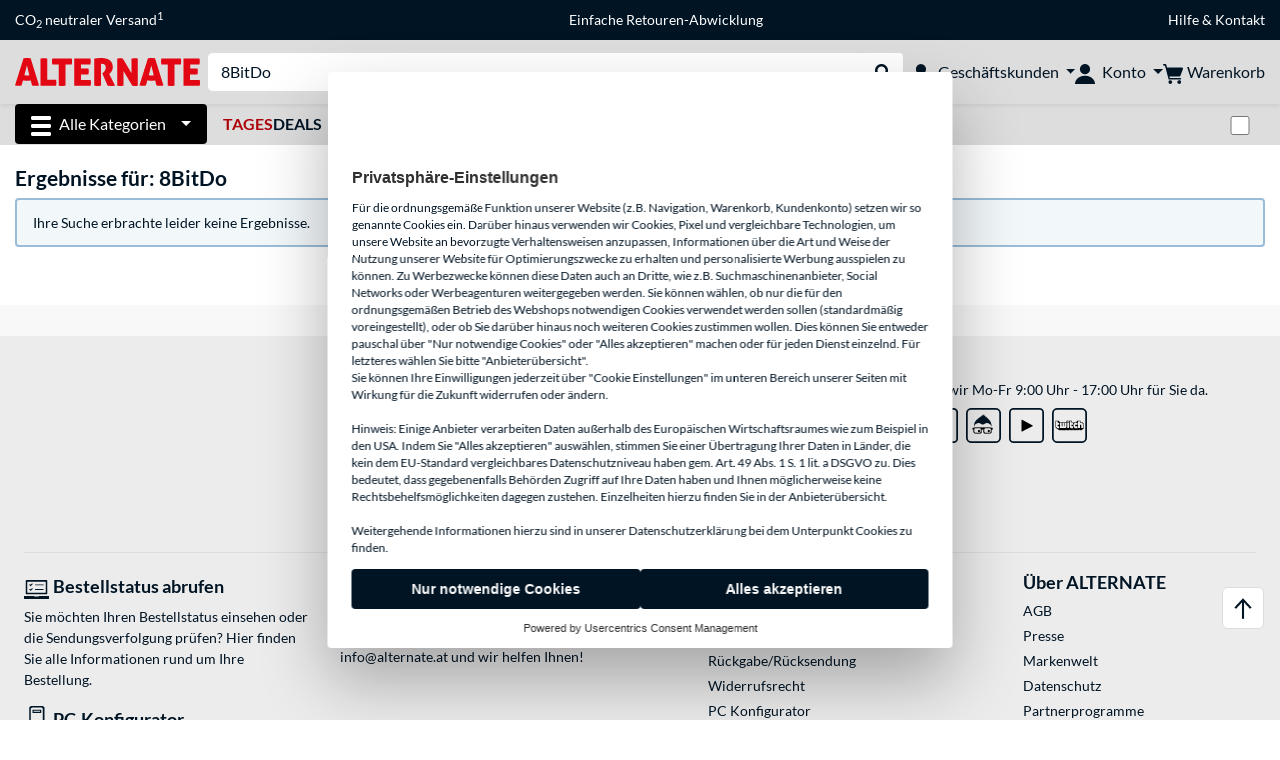

--- FILE ---
content_type: image/svg+xml
request_url: https://www.alternate.at/resources/pix/payment/prepay_at.svg
body_size: 1519
content:
<svg xmlns="http://www.w3.org/2000/svg" id="Ebene_1" data-name="Ebene 1" viewBox="0 0 190 50"><defs><style>.cls-1{fill:#001424}</style></defs><path d="M37.31 42.38v-5.46h-1.3c-.58 0-1.06.06-1.11.64v3.77c0 .63.48 1.11 1.11 1.11h1.3v-.05Zm16.45-5.46H42.18v5.51h11.58c.63 0 1.11-.48 1.11-1.11v-3.93c0-.63-.48-.48-1.11-.48Zm-1.74 1.9a1.6 1.6 0 0 1-1.59 1.59h-3.52a1.6 1.6 0 0 1-1.59-1.59v-.79c0-.87.72-1.02 1.59-1.02h3.52c.87 0 1.59.15 1.59 1.02z" class="cls-1"/><path d="M55.04 9.31c.13 0 .25.12.25.25V35.8c0 .13-.12.25-.25.25h-20c-.13 0-.25-.12-.25-.25V9.56c0-.13.12-.25.25-.25zm0-1.75h-20c-1.1 0-2 .9-2 2V35.8c0 1.1.9 2 2 2h20c1.1 0 2-.9 2-2V9.56c0-1.1-.9-2-2-2" class="cls-1"/><rect width="4.85" height="2.85" x="36.11" y="23.42" class="cls-1" rx=".5" ry=".5"/><rect width="4.85" height="2.85" x="42.46" y="23.42" class="cls-1" rx=".5" ry=".5"/><rect width="4.85" height="2.85" x="48.81" y="23.42" class="cls-1" rx=".5" ry=".5"/><rect width="4.85" height="2.85" x="36.11" y="27.23" class="cls-1" rx=".5" ry=".5"/><rect width="4.85" height="2.85" x="42.46" y="27.23" class="cls-1" rx=".5" ry=".5"/><rect width="4.85" height="2.85" x="48.81" y="27.23" class="cls-1" rx=".5" ry=".5"/><rect width="4.85" height="2.85" x="36.11" y="31.05" class="cls-1" rx=".5" ry=".5"/><rect width="4.85" height="2.85" x="42.46" y="31.05" class="cls-1" rx=".5" ry=".5"/><rect width="4.85" height="2.85" x="48.81" y="31.05" class="cls-1" rx=".5" ry=".5"/><rect width="4.85" height="2.16" x="36.11" y="18.25" class="cls-1" rx=".5" ry=".5"/><rect width="4.85" height="2.16" x="42.46" y="18.25" class="cls-1" rx=".5" ry=".5"/><rect width="4.85" height="2.16" x="48.81" y="18.25" class="cls-1" rx=".5" ry=".5"/><rect width="17.56" height="5.54" x="36.11" y="11.1" class="cls-1" rx=".5" ry=".5"/><path d="M82.62 15.97 75.9 32.66h-3.13l-6.72-16.69h2.78c.3 0 .54.07.73.21s.33.32.42.55l3.61 9.61c.14.36.27.75.41 1.18s.26.87.37 1.34c.1-.47.21-.91.33-1.34s.25-.82.39-1.18l3.59-9.61c.08-.19.21-.37.41-.52.2-.16.44-.24.73-.24h2.79Zm4.58 4.65c.89 0 1.7.14 2.43.43.73.28 1.35.69 1.87 1.21.52.53.92 1.16 1.21 1.92s.43 1.6.43 2.54-.14 1.79-.43 2.55c-.28.76-.69 1.4-1.21 1.93s-1.15.94-1.87 1.22-1.54.43-2.43.43-1.71-.14-2.44-.43c-.73-.28-1.36-.69-1.88-1.22s-.93-1.17-1.21-1.93c-.29-.75-.43-1.6-.43-2.55s.14-1.79.43-2.54.69-1.39 1.21-1.92a5.3 5.3 0 0 1 1.88-1.21c.73-.28 1.55-.43 2.44-.43m0 9.83c.9 0 1.58-.31 2.01-.94q.66-.93.66-2.79c0-1.86-.22-2.15-.66-2.78-.44-.62-1.11-.94-2.01-.94s-1.61.31-2.05.94c-.44.62-.66 1.55-.66 2.78s.22 2.16.66 2.79c.44.62 1.12.94 2.05.94m10.91-7.69c.38-.67.81-1.21 1.3-1.6s1.07-.59 1.72-.59c.54 0 .97.13 1.31.38l-.21 2.35c-.04.15-.1.26-.18.32q-.12.09-.33.09c-.12 0-.3-.02-.53-.05s-.44-.05-.64-.05c-.29 0-.55.04-.78.13q-.345.12-.6.36c-.18.15-.33.34-.48.56-.14.22-.27.48-.4.76v7.26h-3.17V20.82h1.87c.32 0 .54.06.67.17.12.12.21.31.26.6l.17 1.18Zm8.87-7.25v9.73h.53c.2 0 .36-.03.47-.09.12-.06.23-.16.34-.32l2.62-3.5c.13-.18.28-.31.44-.4s.37-.14.63-.14h2.9l-3.4 4.32c-.27.36-.58.64-.93.85.18.12.33.26.46.43.13.16.26.34.38.54l3.67 5.72h-2.85q-.375 0-.63-.12c-.18-.08-.32-.22-.44-.43l-2.67-4.36q-.165-.27-.33-.36c-.12-.05-.29-.08-.52-.08h-.67v5.35h-3.17V15.51zm9.11 6.94q1.05-.945 2.31-1.41c.84-.31 1.75-.47 2.74-.47.71 0 1.34.11 1.89.34.56.23 1.03.55 1.42.96s.68.9.89 1.47.31 1.19.31 1.86v7.45h-1.45c-.3 0-.53-.04-.68-.13s-.29-.26-.38-.53l-.25-.76q-.45.39-.87.69c-.28.2-.57.37-.87.5s-.62.24-.96.3-.72.1-1.14.1c-.52 0-1-.07-1.43-.21s-.8-.34-1.11-.62-.55-.61-.72-1.02-.25-.87-.25-1.4c0-.44.11-.87.33-1.31s.6-.83 1.14-1.19 1.26-.65 2.16-.89c.9-.23 2.03-.37 3.39-.4v-.61c0-.74-.16-1.29-.47-1.64s-.77-.52-1.36-.52c-.44 0-.8.05-1.09.15s-.55.21-.76.33c-.22.12-.42.23-.62.33-.19.1-.41.16-.67.16a.93.93 0 0 1-.56-.17c-.15-.11-.27-.24-.37-.4l-.56-1.01Zm6.46 5.26c-.77.04-1.42.11-1.93.2-.51.1-.92.22-1.22.37s-.52.33-.64.52c-.13.2-.19.41-.19.64 0 .46.13.79.39.98s.62.29 1.08.29c.53 0 .99-.09 1.37-.28.39-.19.77-.48 1.16-.88v-1.84Zm12.95-4.47c-.08.13-.17.22-.26.28s-.21.09-.36.09-.31-.04-.47-.12-.34-.16-.54-.25-.43-.17-.68-.25c-.26-.08-.55-.11-.89-.11-.51 0-.91.11-1.2.32-.28.21-.43.49-.43.83q0 .36.24.6c.16.16.37.3.64.42.26.12.57.23.9.33.34.1.68.22 1.04.34s.7.26 1.04.43q.51.24.9.6c.39.36.48.53.64.87s.24.75.24 1.24c0 .57-.11 1.11-.32 1.59s-.52.91-.93 1.26-.91.63-1.52.83-1.3.3-2.09.3a6.8 6.8 0 0 1-3.36-.89c-.31-.18-.59-.37-.82-.57l.74-1.18a.8.8 0 0 1 .32-.32c.13-.08.29-.11.49-.11s.37.05.53.14c.16.1.34.2.54.31s.43.21.71.31c.27.1.61.14 1.02.14.31 0 .57-.03.79-.1s.4-.16.54-.28.24-.25.3-.4c.07-.15.1-.3.1-.47 0-.26-.08-.47-.25-.64-.17-.16-.38-.31-.64-.43s-.57-.23-.91-.33q-.525-.15-1.05-.33c-.525-.18-.71-.27-1.05-.44s-.64-.38-.91-.64-.48-.57-.64-.95-.25-.83-.25-1.37c0-.49.1-.96.29-1.4s.48-.83.86-1.17.86-.61 1.43-.81q.855-.3 1.98-.3c.84 0 1.61.14 2.3.41.69.28 1.26.64 1.7 1.08l-.72 1.13Zm10.18 0c-.08.13-.17.22-.26.28s-.21.09-.36.09-.31-.04-.47-.12-.34-.16-.54-.25-.43-.17-.68-.25c-.26-.08-.55-.11-.89-.11-.51 0-.91.11-1.2.32-.28.21-.43.49-.43.83q0 .36.24.6c.16.16.37.3.64.42.26.12.57.23.9.33.34.1.68.22 1.04.34s.7.26 1.04.43q.51.24.9.6c.39.36.48.53.64.87s.24.75.24 1.24c0 .57-.11 1.11-.32 1.59s-.52.91-.93 1.26-.91.63-1.52.83-1.3.3-2.09.3a6.8 6.8 0 0 1-3.36-.89c-.31-.18-.59-.37-.82-.57l.74-1.18a.8.8 0 0 1 .32-.32c.13-.08.29-.11.49-.11s.37.05.53.14c.16.1.34.2.54.31s.43.21.71.31c.27.1.61.14 1.02.14.31 0 .57-.03.79-.1s.4-.16.54-.28.24-.25.3-.4c.07-.15.1-.3.1-.47 0-.26-.08-.47-.25-.64-.17-.16-.38-.31-.64-.43s-.57-.23-.91-.33q-.525-.15-1.05-.33c-.525-.18-.71-.27-1.05-.44s-.64-.38-.91-.64-.48-.57-.64-.95-.25-.83-.25-1.37c0-.49.1-.96.29-1.4s.48-.83.86-1.17.86-.61 1.43-.81q.855-.3 1.98-.3c.84 0 1.61.14 2.3.41.69.28 1.26.64 1.7 1.08l-.72 1.13Zm2.54-.79q1.05-.945 2.31-1.41c.84-.31 1.75-.47 2.74-.47.71 0 1.34.11 1.89.34.56.23 1.03.55 1.42.96s.68.9.89 1.47.31 1.19.31 1.86v7.45h-1.45c-.3 0-.53-.04-.68-.13s-.29-.26-.38-.53l-.25-.76q-.45.39-.87.69c-.28.2-.57.37-.87.5s-.62.24-.96.3-.72.1-1.14.1c-.52 0-1-.07-1.43-.21s-.8-.34-1.11-.62-.55-.61-.72-1.02-.25-.87-.25-1.4c0-.44.11-.87.33-1.31s.6-.83 1.14-1.19 1.26-.65 2.16-.89c.9-.23 2.03-.37 3.39-.4v-.61c0-.74-.16-1.29-.47-1.64s-.77-.52-1.36-.52c-.44 0-.8.05-1.09.15s-.55.21-.76.33c-.22.12-.42.23-.62.33-.19.1-.41.16-.67.16a.93.93 0 0 1-.56-.17c-.15-.11-.27-.24-.37-.4l-.56-1.01Zm6.46 5.26c-.77.04-1.42.11-1.93.2-.51.1-.92.22-1.22.37s-.52.33-.64.52c-.13.2-.19.41-.19.64 0 .46.13.79.39.98s.62.29 1.08.29c.53 0 .99-.09 1.37-.28.39-.19.77-.48 1.16-.88v-1.84Z"/></svg>

--- FILE ---
content_type: image/svg+xml
request_url: https://www.alternate.at/mobile/jakarta.faces.resource/footer/X_100x100px.svg.xhtml?ln=pix
body_size: -189
content:
<svg xmlns="http://www.w3.org/2000/svg" xml:space="preserve" viewBox="0 0 100 100"><path d="M12.6 0h75.1c6.9 0 12.5 5.6 12.5 12.5v75.1c0 6.9-5.6 12.5-12.5 12.5H12.6C5.7 100.1.1 94.5.1 87.6V12.5C.1 5.6 5.7 0 12.6 0" style="fill:none"/><path d="M12.6 2.5h75.1c5.5 0 10 4.5 10 10v75.1c0 5.5-4.5 10-10 10H12.6c-5.5 0-10-4.5-10-10V12.5c0-5.5 4.4-10 10-10z" style="fill:none;stroke:#001424;stroke-width:5.0054"/><path d="m56.9 44.5 26.4-30.6H77L54.1 40.4 35.8 13.8H14.7L42.3 54 14.7 86.2H21l24.2-28.1 19.3 28.1h21.1zm-8.6 9.9-2.8-4-22.3-31.9h9.6l18 25.7 2.8 4L77 81.7h-9.6z" style="fill:#001424"/></svg>